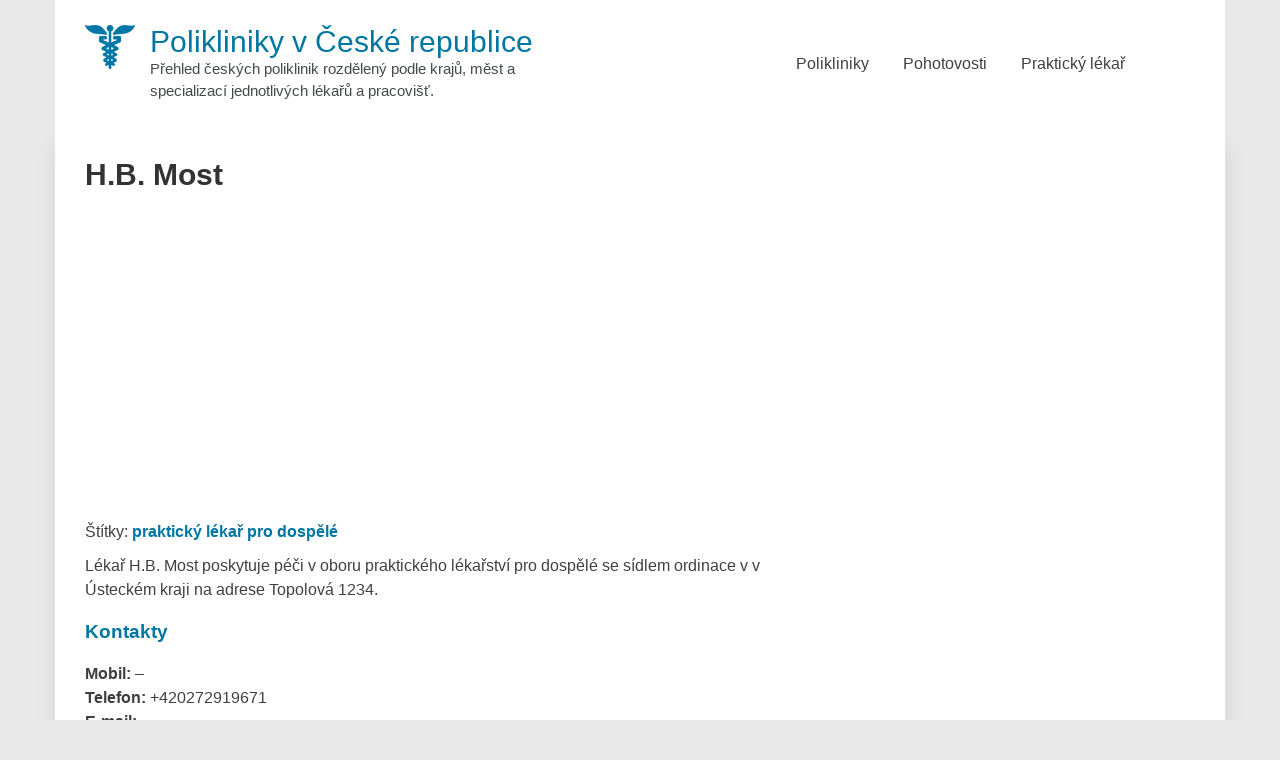

--- FILE ---
content_type: text/html; charset=UTF-8
request_url: https://www.ceskapoliklinika.cz/h-b-most
body_size: 9644
content:
<!DOCTYPE html>
<html lang="cs">
<head>
<meta charset="UTF-8">
<meta name="viewport" content="width=device-width, initial-scale=1">
<meta name='robots' content='index, follow, max-image-preview:large, max-snippet:-1, max-video-preview:-1'/>
<title>H.B. praktický lékař Most</title>
<meta name="description" content="Praktický lékař H.B. Most adresa, telefon, kontakty, otevírací a ordinační doba."/>
<link rel="canonical" href="https://www.ceskapoliklinika.cz/h-b-most"/>
<meta property="og:locale" content="cs_CZ"/>
<meta property="og:type" content="article"/>
<meta property="og:title" content="H.B. praktický lékař Most"/>
<meta property="og:description" content="Praktický lékař H.B. Most adresa, telefon, kontakty, otevírací a ordinační doba."/>
<meta property="og:url" content="https://www.ceskapoliklinika.cz/h-b-most"/>
<meta property="og:site_name" content="Polikliniky v České republice"/>
<meta property="article:published_time" content="2023-11-12T19:58:08+00:00"/>
<meta name="author" content="ČeskáPoliklinika.cz"/>
<script type="application/ld+json" class="yoast-schema-graph">{"@context":"https://schema.org","@graph":[{"@type":"Article","@id":"https://www.ceskapoliklinika.cz/h-b-most#article","isPartOf":{"@id":"https://www.ceskapoliklinika.cz/h-b-most"},"author":{"name":"ČeskáPoliklinika.cz","@id":"https://www.ceskapoliklinika.cz/#/schema/person/a700f306e23d131cf2949d68b4b90bf1"},"headline":"H.B. Most","datePublished":"2023-11-12T19:58:08+00:00","mainEntityOfPage":{"@id":"https://www.ceskapoliklinika.cz/h-b-most"},"wordCount":116,"commentCount":0,"publisher":{"@id":"https://www.ceskapoliklinika.cz/#organization"},"keywords":["praktický lékař pro dospělé"],"articleSection":["Praktický lékař Most","Praktický lékař Ústecký kraj"],"inLanguage":"cs","potentialAction":[{"@type":"CommentAction","name":"Comment","target":["https://www.ceskapoliklinika.cz/h-b-most#respond"]}]},{"@type":["WebPage","MedicalWebPage"],"@id":"https://www.ceskapoliklinika.cz/h-b-most","url":"https://www.ceskapoliklinika.cz/h-b-most","name":"H.B. praktický lékař Most","isPartOf":{"@id":"https://www.ceskapoliklinika.cz/#website"},"datePublished":"2023-11-12T19:58:08+00:00","description":"Praktický lékař H.B. Most adresa, telefon, kontakty, otevírací a ordinační doba.","breadcrumb":{"@id":"https://www.ceskapoliklinika.cz/h-b-most#breadcrumb"},"inLanguage":"cs","potentialAction":[{"@type":"ReadAction","target":["https://www.ceskapoliklinika.cz/h-b-most"]}]},{"@type":"BreadcrumbList","@id":"https://www.ceskapoliklinika.cz/h-b-most#breadcrumb","itemListElement":[{"@type":"ListItem","position":1,"name":"Domů","item":"https://www.ceskapoliklinika.cz/"},{"@type":"ListItem","position":2,"name":"H.B. Most"}]},{"@type":"WebSite","@id":"https://www.ceskapoliklinika.cz/#website","url":"https://www.ceskapoliklinika.cz/","name":"Polikliniky v České republice","description":"Přehled českých poliklinik rozdělený podle krajů, měst a specializací jednotlivých lékařů a pracovišť.","publisher":{"@id":"https://www.ceskapoliklinika.cz/#organization"},"potentialAction":[{"@type":"SearchAction","target":{"@type":"EntryPoint","urlTemplate":"https://www.ceskapoliklinika.cz/?s={search_term_string}"},"query-input":{"@type":"PropertyValueSpecification","valueRequired":true,"valueName":"search_term_string"}}],"inLanguage":"cs"},{"@type":"Organization","@id":"https://www.ceskapoliklinika.cz/#organization","name":"Česká poliklinika","url":"https://www.ceskapoliklinika.cz/","logo":{"@type":"ImageObject","inLanguage":"cs","@id":"https://www.ceskapoliklinika.cz/#/schema/logo/image/","url":"","contentUrl":"","caption":"Česká poliklinika"},"image":{"@id":"https://www.ceskapoliklinika.cz/#/schema/logo/image/"}},{"@type":"Person","@id":"https://www.ceskapoliklinika.cz/#/schema/person/a700f306e23d131cf2949d68b4b90bf1","name":"ČeskáPoliklinika.cz"}]}</script>
<link rel="alternate" title="oEmbed (JSON)" type="application/json+oembed" href="https://www.ceskapoliklinika.cz/wp-json/oembed/1.0/embed?url=https%3A%2F%2Fwww.ceskapoliklinika.cz%2Fh-b-most"/>
<link rel="alternate" title="oEmbed (XML)" type="text/xml+oembed" href="https://www.ceskapoliklinika.cz/wp-json/oembed/1.0/embed?url=https%3A%2F%2Fwww.ceskapoliklinika.cz%2Fh-b-most&#038;format=xml"/>
<style id='wp-img-auto-sizes-contain-inline-css'>img:is([sizes=auto i],[sizes^="auto," i]){contain-intrinsic-size:3000px 1500px}</style>
<style id='wp-block-library-inline-css'>:root{--wp-block-synced-color:#7a00df;--wp-block-synced-color--rgb:122,0,223;--wp-bound-block-color:var(--wp-block-synced-color);--wp-editor-canvas-background:#ddd;--wp-admin-theme-color:#007cba;--wp-admin-theme-color--rgb:0,124,186;--wp-admin-theme-color-darker-10:#006ba1;--wp-admin-theme-color-darker-10--rgb:0,107,160.5;--wp-admin-theme-color-darker-20:#005a87;--wp-admin-theme-color-darker-20--rgb:0,90,135;--wp-admin-border-width-focus:2px}@media (min-resolution:192dpi){:root{--wp-admin-border-width-focus:1.5px}}.wp-element-button{cursor:pointer}:root .has-very-light-gray-background-color{background-color:#eee}:root .has-very-dark-gray-background-color{background-color:#313131}:root .has-very-light-gray-color{color:#eee}:root .has-very-dark-gray-color{color:#313131}:root .has-vivid-green-cyan-to-vivid-cyan-blue-gradient-background{background:linear-gradient(135deg,#00d084,#0693e3)}:root .has-purple-crush-gradient-background{background:linear-gradient(135deg,#34e2e4,#4721fb 50%,#ab1dfe)}:root .has-hazy-dawn-gradient-background{background:linear-gradient(135deg,#faaca8,#dad0ec)}:root .has-subdued-olive-gradient-background{background:linear-gradient(135deg,#fafae1,#67a671)}:root .has-atomic-cream-gradient-background{background:linear-gradient(135deg,#fdd79a,#004a59)}:root .has-nightshade-gradient-background{background:linear-gradient(135deg,#330968,#31cdcf)}:root .has-midnight-gradient-background{background:linear-gradient(135deg,#020381,#2874fc)}:root{--wp--preset--font-size--normal:16px;--wp--preset--font-size--huge:42px}.has-regular-font-size{font-size:1em}.has-larger-font-size{font-size:2.625em}.has-normal-font-size{font-size:var(--wp--preset--font-size--normal)}.has-huge-font-size{font-size:var(--wp--preset--font-size--huge)}.has-text-align-center{text-align:center}.has-text-align-left{text-align:left}.has-text-align-right{text-align:right}.has-fit-text{white-space:nowrap!important}#end-resizable-editor-section{display:none}.aligncenter{clear:both}.items-justified-left{justify-content:flex-start}.items-justified-center{justify-content:center}.items-justified-right{justify-content:flex-end}.items-justified-space-between{justify-content:space-between}.screen-reader-text{border:0;clip-path:inset(50%);height:1px;margin:-1px;overflow:hidden;padding:0;position:absolute;width:1px;word-wrap:normal!important}.screen-reader-text:focus{background-color:#ddd;clip-path:none;color:#444;display:block;font-size:1em;height:auto;left:5px;line-height:normal;padding:15px 23px 14px;text-decoration:none;top:5px;width:auto;z-index:100000}html :where(.has-border-color){border-style:solid}html :where([style*=border-top-color]){border-top-style:solid}html :where([style*=border-right-color]){border-right-style:solid}html :where([style*=border-bottom-color]){border-bottom-style:solid}html :where([style*=border-left-color]){border-left-style:solid}html :where([style*=border-width]){border-style:solid}html :where([style*=border-top-width]){border-top-style:solid}html :where([style*=border-right-width]){border-right-style:solid}html :where([style*=border-bottom-width]){border-bottom-style:solid}html :where([style*=border-left-width]){border-left-style:solid}html :where(img[class*=wp-image-]){height:auto;max-width:100%}:where(figure){margin:0 0 1em}html :where(.is-position-sticky){--wp-admin--admin-bar--position-offset:var(--wp-admin--admin-bar--height,0px)}@media screen and (max-width:600px){html :where(.is-position-sticky){--wp-admin--admin-bar--position-offset:0px}}</style><style id='global-styles-inline-css'>:root{--wp--preset--aspect-ratio--square:1;--wp--preset--aspect-ratio--4-3:4/3;--wp--preset--aspect-ratio--3-4:3/4;--wp--preset--aspect-ratio--3-2:3/2;--wp--preset--aspect-ratio--2-3:2/3;--wp--preset--aspect-ratio--16-9:16/9;--wp--preset--aspect-ratio--9-16:9/16;--wp--preset--color--black:#000000;--wp--preset--color--cyan-bluish-gray:#abb8c3;--wp--preset--color--white:#ffffff;--wp--preset--color--pale-pink:#f78da7;--wp--preset--color--vivid-red:#cf2e2e;--wp--preset--color--luminous-vivid-orange:#ff6900;--wp--preset--color--luminous-vivid-amber:#fcb900;--wp--preset--color--light-green-cyan:#7bdcb5;--wp--preset--color--vivid-green-cyan:#00d084;--wp--preset--color--pale-cyan-blue:#8ed1fc;--wp--preset--color--vivid-cyan-blue:#0693e3;--wp--preset--color--vivid-purple:#9b51e0;--wp--preset--gradient--vivid-cyan-blue-to-vivid-purple:linear-gradient(135deg,rgb(6,147,227) 0%,rgb(155,81,224) 100%);--wp--preset--gradient--light-green-cyan-to-vivid-green-cyan:linear-gradient(135deg,rgb(122,220,180) 0%,rgb(0,208,130) 100%);--wp--preset--gradient--luminous-vivid-amber-to-luminous-vivid-orange:linear-gradient(135deg,rgb(252,185,0) 0%,rgb(255,105,0) 100%);--wp--preset--gradient--luminous-vivid-orange-to-vivid-red:linear-gradient(135deg,rgb(255,105,0) 0%,rgb(207,46,46) 100%);--wp--preset--gradient--very-light-gray-to-cyan-bluish-gray:linear-gradient(135deg,rgb(238,238,238) 0%,rgb(169,184,195) 100%);--wp--preset--gradient--cool-to-warm-spectrum:linear-gradient(135deg,rgb(74,234,220) 0%,rgb(151,120,209) 20%,rgb(207,42,186) 40%,rgb(238,44,130) 60%,rgb(251,105,98) 80%,rgb(254,248,76) 100%);--wp--preset--gradient--blush-light-purple:linear-gradient(135deg,rgb(255,206,236) 0%,rgb(152,150,240) 100%);--wp--preset--gradient--blush-bordeaux:linear-gradient(135deg,rgb(254,205,165) 0%,rgb(254,45,45) 50%,rgb(107,0,62) 100%);--wp--preset--gradient--luminous-dusk:linear-gradient(135deg,rgb(255,203,112) 0%,rgb(199,81,192) 50%,rgb(65,88,208) 100%);--wp--preset--gradient--pale-ocean:linear-gradient(135deg,rgb(255,245,203) 0%,rgb(182,227,212) 50%,rgb(51,167,181) 100%);--wp--preset--gradient--electric-grass:linear-gradient(135deg,rgb(202,248,128) 0%,rgb(113,206,126) 100%);--wp--preset--gradient--midnight:linear-gradient(135deg,rgb(2,3,129) 0%,rgb(40,116,252) 100%);--wp--preset--font-size--small:13px;--wp--preset--font-size--medium:20px;--wp--preset--font-size--large:36px;--wp--preset--font-size--x-large:42px;--wp--preset--spacing--20:0.44rem;--wp--preset--spacing--30:0.67rem;--wp--preset--spacing--40:1rem;--wp--preset--spacing--50:1.5rem;--wp--preset--spacing--60:2.25rem;--wp--preset--spacing--70:3.38rem;--wp--preset--spacing--80:5.06rem;--wp--preset--shadow--natural:6px 6px 9px rgba(0, 0, 0, 0.2);--wp--preset--shadow--deep:12px 12px 50px rgba(0, 0, 0, 0.4);--wp--preset--shadow--sharp:6px 6px 0px rgba(0, 0, 0, 0.2);--wp--preset--shadow--outlined:6px 6px 0px -3px rgb(255, 255, 255), 6px 6px rgb(0, 0, 0);--wp--preset--shadow--crisp:6px 6px 0px rgb(0, 0, 0);}:where(.is-layout-flex){gap:0.5em;}:where(.is-layout-grid){gap:0.5em;}body .is-layout-flex{display:flex;}.is-layout-flex{flex-wrap:wrap;align-items:center;}.is-layout-flex > :is(*, div){margin:0;}body .is-layout-grid{display:grid;}.is-layout-grid > :is(*, div){margin:0;}:where(.wp-block-columns.is-layout-flex){gap:2em;}:where(.wp-block-columns.is-layout-grid){gap:2em;}:where(.wp-block-post-template.is-layout-flex){gap:1.25em;}:where(.wp-block-post-template.is-layout-grid){gap:1.25em;}.has-black-color{color:var(--wp--preset--color--black) !important;}.has-cyan-bluish-gray-color{color:var(--wp--preset--color--cyan-bluish-gray) !important;}.has-white-color{color:var(--wp--preset--color--white) !important;}.has-pale-pink-color{color:var(--wp--preset--color--pale-pink) !important;}.has-vivid-red-color{color:var(--wp--preset--color--vivid-red) !important;}.has-luminous-vivid-orange-color{color:var(--wp--preset--color--luminous-vivid-orange) !important;}.has-luminous-vivid-amber-color{color:var(--wp--preset--color--luminous-vivid-amber) !important;}.has-light-green-cyan-color{color:var(--wp--preset--color--light-green-cyan) !important;}.has-vivid-green-cyan-color{color:var(--wp--preset--color--vivid-green-cyan) !important;}.has-pale-cyan-blue-color{color:var(--wp--preset--color--pale-cyan-blue) !important;}.has-vivid-cyan-blue-color{color:var(--wp--preset--color--vivid-cyan-blue) !important;}.has-vivid-purple-color{color:var(--wp--preset--color--vivid-purple) !important;}.has-black-background-color{background-color:var(--wp--preset--color--black) !important;}.has-cyan-bluish-gray-background-color{background-color:var(--wp--preset--color--cyan-bluish-gray) !important;}.has-white-background-color{background-color:var(--wp--preset--color--white) !important;}.has-pale-pink-background-color{background-color:var(--wp--preset--color--pale-pink) !important;}.has-vivid-red-background-color{background-color:var(--wp--preset--color--vivid-red) !important;}.has-luminous-vivid-orange-background-color{background-color:var(--wp--preset--color--luminous-vivid-orange) !important;}.has-luminous-vivid-amber-background-color{background-color:var(--wp--preset--color--luminous-vivid-amber) !important;}.has-light-green-cyan-background-color{background-color:var(--wp--preset--color--light-green-cyan) !important;}.has-vivid-green-cyan-background-color{background-color:var(--wp--preset--color--vivid-green-cyan) !important;}.has-pale-cyan-blue-background-color{background-color:var(--wp--preset--color--pale-cyan-blue) !important;}.has-vivid-cyan-blue-background-color{background-color:var(--wp--preset--color--vivid-cyan-blue) !important;}.has-vivid-purple-background-color{background-color:var(--wp--preset--color--vivid-purple) !important;}.has-black-border-color{border-color:var(--wp--preset--color--black) !important;}.has-cyan-bluish-gray-border-color{border-color:var(--wp--preset--color--cyan-bluish-gray) !important;}.has-white-border-color{border-color:var(--wp--preset--color--white) !important;}.has-pale-pink-border-color{border-color:var(--wp--preset--color--pale-pink) !important;}.has-vivid-red-border-color{border-color:var(--wp--preset--color--vivid-red) !important;}.has-luminous-vivid-orange-border-color{border-color:var(--wp--preset--color--luminous-vivid-orange) !important;}.has-luminous-vivid-amber-border-color{border-color:var(--wp--preset--color--luminous-vivid-amber) !important;}.has-light-green-cyan-border-color{border-color:var(--wp--preset--color--light-green-cyan) !important;}.has-vivid-green-cyan-border-color{border-color:var(--wp--preset--color--vivid-green-cyan) !important;}.has-pale-cyan-blue-border-color{border-color:var(--wp--preset--color--pale-cyan-blue) !important;}.has-vivid-cyan-blue-border-color{border-color:var(--wp--preset--color--vivid-cyan-blue) !important;}.has-vivid-purple-border-color{border-color:var(--wp--preset--color--vivid-purple) !important;}.has-vivid-cyan-blue-to-vivid-purple-gradient-background{background:var(--wp--preset--gradient--vivid-cyan-blue-to-vivid-purple) !important;}.has-light-green-cyan-to-vivid-green-cyan-gradient-background{background:var(--wp--preset--gradient--light-green-cyan-to-vivid-green-cyan) !important;}.has-luminous-vivid-amber-to-luminous-vivid-orange-gradient-background{background:var(--wp--preset--gradient--luminous-vivid-amber-to-luminous-vivid-orange) !important;}.has-luminous-vivid-orange-to-vivid-red-gradient-background{background:var(--wp--preset--gradient--luminous-vivid-orange-to-vivid-red) !important;}.has-very-light-gray-to-cyan-bluish-gray-gradient-background{background:var(--wp--preset--gradient--very-light-gray-to-cyan-bluish-gray) !important;}.has-cool-to-warm-spectrum-gradient-background{background:var(--wp--preset--gradient--cool-to-warm-spectrum) !important;}.has-blush-light-purple-gradient-background{background:var(--wp--preset--gradient--blush-light-purple) !important;}.has-blush-bordeaux-gradient-background{background:var(--wp--preset--gradient--blush-bordeaux) !important;}.has-luminous-dusk-gradient-background{background:var(--wp--preset--gradient--luminous-dusk) !important;}.has-pale-ocean-gradient-background{background:var(--wp--preset--gradient--pale-ocean) !important;}.has-electric-grass-gradient-background{background:var(--wp--preset--gradient--electric-grass) !important;}.has-midnight-gradient-background{background:var(--wp--preset--gradient--midnight) !important;}.has-small-font-size{font-size:var(--wp--preset--font-size--small) !important;}.has-medium-font-size{font-size:var(--wp--preset--font-size--medium) !important;}.has-large-font-size{font-size:var(--wp--preset--font-size--large) !important;}.has-x-large-font-size{font-size:var(--wp--preset--font-size--x-large) !important;}</style>
<style id='classic-theme-styles-inline-css'>.wp-block-button__link{color:#fff;background-color:#32373c;border-radius:9999px;box-shadow:none;text-decoration:none;padding:calc(.667em + 2px) calc(1.333em + 2px);font-size:1.125em}.wp-block-file__button{background:#32373c;color:#fff;text-decoration:none}</style>
<link rel="stylesheet" type="text/css" href="//www.ceskapoliklinika.cz/wp-content/cache/wpfc-minified/zwflwom/fj0ek.css" media="all"/>
<link rel="https://api.w.org/" href="https://www.ceskapoliklinika.cz/wp-json/"/><link rel="alternate" title="JSON" type="application/json" href="https://www.ceskapoliklinika.cz/wp-json/wp/v2/posts/36550"/><link rel="EditURI" type="application/rsd+xml" title="RSD" href="https://www.ceskapoliklinika.cz/xmlrpc.php?rsd"/>
<meta name="generator" content="WordPress 6.9"/>
<link rel='shortlink' href='https://www.ceskapoliklinika.cz/?p=36550'/>
<script type="application/ld+json">{
"@context":"https://schema.org"},
"aggregateRating": {
"@type": "AggregateRating",
"ratingValue": "4.1",
"bestRating": "5",
"ratingCount": "14"
}}</script><style id="custom-background-css">body.custom-background{background-color:#eae9e9;}</style>
<style id="wp-custom-css">.kksr-legend{font-size:16px !important;font-weight:bold;}</style>
<link rel='dns-prefetch' href='//www.googletagmanager.com'/>
</head>
<body class="wp-singular post-template-default single single-post postid-36550 single-format-standard custom-background wp-custom-logo wp-theme-eightmedi-lite wp-child-theme-ceskapoliklinika group-blog fullwidth">
<script async src="https://www.googletagmanager.com/gtag/js?id=G-2DGJMVLDH1"></script>
<script>window.dataLayer=window.dataLayer||[];
function gtag(){dataLayer.push(arguments);}
gtag('js', new Date());
gtag('config', 'G-2DGJMVLDH1');</script>
<div id="page" class="hfeed site">
<a class="skip-link screen-reader-text" href="#content">Skip to content</a>
<header id="masthead" class="site-header" role="banner">
<div class="ed-container-home left-align">
<div class="site-branding">
<div class="site-logo"> <a href="https://www.ceskapoliklinika.cz/" rel="home"> <a href="https://www.ceskapoliklinika.cz/" class="custom-logo-link" rel="home"><img width="50" height="44" src="https://www.ceskapoliklinika.cz/wp-content/uploads/logo-ceskapolinika.png" class="custom-logo" alt="Logo Česká Poliklinika.cz" decoding="async"/></a> </a></div><div class="site-text"> <a href="https://www.ceskapoliklinika.cz/" rel="home"> <p class="site-title">Polikliniky v České republice</p> <p class="site-description">Přehled českých poliklinik rozdělený podle krajů, měst a specializací jednotlivých lékařů a pracovišť.</p> </a></div></div><nav id="site-navigation" class="main-navigation" role="navigation">
<button class="menu-toggle" aria-label="Menu button" aria-controls="primary-menu" aria-expanded="false">
<span class="menu-bar menubar-first"></span>
<span class="menu-bar menubar-second"></span>
<span class="menu-bar menubar-third"></span>
</button>
<div class="menu-menu-1-container"><ul id="primary-menu" class="menu"><li id="menu-item-3127" class="menu-item menu-item-type-custom menu-item-object-custom menu-item-home menu-item-has-children menu-item-3127"><a href="https://www.ceskapoliklinika.cz/#">Polikliniky</a> <ul class="sub-menu"> <li id="menu-item-3138" class="menu-item menu-item-type-taxonomy menu-item-object-category menu-item-3138"><a href="https://www.ceskapoliklinika.cz/kategorie/polikliniky-praha">Polikliniky Praha</a></li> <li id="menu-item-3139" class="menu-item menu-item-type-taxonomy menu-item-object-category menu-item-3139"><a href="https://www.ceskapoliklinika.cz/kategorie/polikliniky-stredocesky-kraj">Polikliniky Středočeský kraj</a></li> <li id="menu-item-3128" class="menu-item menu-item-type-taxonomy menu-item-object-category menu-item-3128"><a href="https://www.ceskapoliklinika.cz/kategorie/polikliniky-jihocesky-kraj">Polikliniky Jihočeský kraj</a></li> <li id="menu-item-3129" class="menu-item menu-item-type-taxonomy menu-item-object-category menu-item-3129"><a href="https://www.ceskapoliklinika.cz/kategorie/polikliniky-jihomoravsky-kraj">Polikliniky Jihomoravský kraj</a></li> <li id="menu-item-3130" class="menu-item menu-item-type-taxonomy menu-item-object-category menu-item-3130"><a href="https://www.ceskapoliklinika.cz/kategorie/polikliniky-karlovarsky-kraj">Polikliniky Karlovarský kraj</a></li> <li id="menu-item-3131" class="menu-item menu-item-type-taxonomy menu-item-object-category menu-item-3131"><a href="https://www.ceskapoliklinika.cz/kategorie/polikliniky-kraj-vysocina">Polikliniky kraj Vysočina</a></li> <li id="menu-item-3132" class="menu-item menu-item-type-taxonomy menu-item-object-category menu-item-3132"><a href="https://www.ceskapoliklinika.cz/kategorie/polikliniky-kralovehradecky-kraj">Polikliniky Královéhradecký kraj</a></li> <li id="menu-item-3133" class="menu-item menu-item-type-taxonomy menu-item-object-category menu-item-3133"><a href="https://www.ceskapoliklinika.cz/kategorie/polikliniky-liberecky-kraj">Polikliniky Liberecký kraj</a></li> <li id="menu-item-3134" class="menu-item menu-item-type-taxonomy menu-item-object-category menu-item-3134"><a href="https://www.ceskapoliklinika.cz/kategorie/polikliniky-moravskoslezsky-kraj">Polikliniky Moravskoslezský kraj</a></li> <li id="menu-item-3135" class="menu-item menu-item-type-taxonomy menu-item-object-category menu-item-3135"><a href="https://www.ceskapoliklinika.cz/kategorie/polikliniky-olomoucky-kraj">Polikliniky Olomoucký kraj</a></li> <li id="menu-item-3136" class="menu-item menu-item-type-taxonomy menu-item-object-category menu-item-3136"><a href="https://www.ceskapoliklinika.cz/kategorie/polikliniky-pardubicky-kraj">Polikliniky Pardubický kraj</a></li> <li id="menu-item-3137" class="menu-item menu-item-type-taxonomy menu-item-object-category menu-item-3137"><a href="https://www.ceskapoliklinika.cz/kategorie/polikliniky-plzensky-kraj">Polikliniky Plzeňský kraj</a></li> <li id="menu-item-3140" class="menu-item menu-item-type-taxonomy menu-item-object-category menu-item-3140"><a href="https://www.ceskapoliklinika.cz/kategorie/polikliniky-ustecky-kraj">Polikliniky Ústecký kraj</a></li> <li id="menu-item-3141" class="menu-item menu-item-type-taxonomy menu-item-object-category menu-item-3141"><a href="https://www.ceskapoliklinika.cz/kategorie/polikliniky-zlinsky-kraj">Polikliniky Zlínský kraj</a></li> </ul> </li> <li id="menu-item-5435" class="menu-item menu-item-type-taxonomy menu-item-object-category menu-item-has-children menu-item-5435"><a href="https://www.ceskapoliklinika.cz/kategorie/lekarska-pohotovost">Pohotovosti</a> <ul class="sub-menu"> <li id="menu-item-5436" class="menu-item menu-item-type-taxonomy menu-item-object-category menu-item-5436"><a href="https://www.ceskapoliklinika.cz/kategorie/pohotovost-jihocesky-kraj">Pohotovost Jihočeský kraj</a></li> <li id="menu-item-5437" class="menu-item menu-item-type-taxonomy menu-item-object-category menu-item-5437"><a href="https://www.ceskapoliklinika.cz/kategorie/pohotovost-jihomoravsky-kraj">Pohotovost Jihomoravský kraj</a></li> <li id="menu-item-5438" class="menu-item menu-item-type-taxonomy menu-item-object-category menu-item-5438"><a href="https://www.ceskapoliklinika.cz/kategorie/pohotovost-karlovarsky-kraj">Pohotovost Karlovarský kraj</a></li> <li id="menu-item-5428" class="menu-item menu-item-type-taxonomy menu-item-object-category menu-item-5428"><a href="https://www.ceskapoliklinika.cz/kategorie/pohotovost-kralovehradecky-kraj">Pohotovost Královéhradecký kraj</a></li> <li id="menu-item-5429" class="menu-item menu-item-type-taxonomy menu-item-object-category menu-item-5429"><a href="https://www.ceskapoliklinika.cz/kategorie/pohotovost-liberecky-kraj">Pohotovost Liberecký kraj</a></li> <li id="menu-item-5430" class="menu-item menu-item-type-taxonomy menu-item-object-category menu-item-5430"><a href="https://www.ceskapoliklinika.cz/kategorie/pohotovost-moravskoslezsky-kraj">Pohotovost Moravskoslezský kraj</a></li> <li id="menu-item-5431" class="menu-item menu-item-type-taxonomy menu-item-object-category menu-item-5431"><a href="https://www.ceskapoliklinika.cz/kategorie/pohotovost-olomoucky-kraj">Pohotovost Olomoucký kraj</a></li> <li id="menu-item-5432" class="menu-item menu-item-type-taxonomy menu-item-object-category menu-item-5432"><a href="https://www.ceskapoliklinika.cz/kategorie/pohotovost-pardubicky-kraj">Pohotovost Pardubický kraj</a></li> <li id="menu-item-5433" class="menu-item menu-item-type-taxonomy menu-item-object-category menu-item-5433"><a href="https://www.ceskapoliklinika.cz/kategorie/pohotovost-plzensky-kraj">Pohotovost Plzeňský kraj</a></li> <li id="menu-item-5445" class="menu-item menu-item-type-taxonomy menu-item-object-category menu-item-5445"><a href="https://www.ceskapoliklinika.cz/kategorie/pohotovost-praha">Pohotovost Praha</a></li> <li id="menu-item-5446" class="menu-item menu-item-type-taxonomy menu-item-object-category menu-item-5446"><a href="https://www.ceskapoliklinika.cz/kategorie/pohotovost-stredocesky-kraj">Pohotovost Středočeský kraj</a></li> <li id="menu-item-5447" class="menu-item menu-item-type-taxonomy menu-item-object-category menu-item-5447"><a href="https://www.ceskapoliklinika.cz/kategorie/pohotovost-ustecky-kraj">Pohotovost Ústecký kraj</a></li> <li id="menu-item-5448" class="menu-item menu-item-type-taxonomy menu-item-object-category menu-item-5448"><a href="https://www.ceskapoliklinika.cz/kategorie/pohotovost-vysocina">Pohotovost Vysočina</a></li> <li id="menu-item-5449" class="menu-item menu-item-type-taxonomy menu-item-object-category menu-item-5449"><a href="https://www.ceskapoliklinika.cz/kategorie/pohotovost-zlinsky-kraj">Pohotovost Zlínský kraj</a></li> </ul> </li> <li id="menu-item-55872" class="menu-item menu-item-type-taxonomy menu-item-object-category menu-item-has-children menu-item-55872"><a href="https://www.ceskapoliklinika.cz/kategorie/prakticky-lekar">Praktický lékař</a> <ul class="sub-menu"> <li id="menu-item-55862" class="menu-item menu-item-type-taxonomy menu-item-object-category menu-item-55862"><a href="https://www.ceskapoliklinika.cz/kategorie/prakticky-lekar-praha">Praktický lékař Praha</a></li> <li id="menu-item-55863" class="menu-item menu-item-type-taxonomy menu-item-object-category menu-item-55863"><a href="https://www.ceskapoliklinika.cz/kategorie/prakticky-lekar-jihomoravsky-kraj">Praktický lékař Jihomoravský kraj</a></li> <li id="menu-item-55864" class="menu-item menu-item-type-taxonomy menu-item-object-category menu-item-55864"><a href="https://www.ceskapoliklinika.cz/kategorie/prakticky-lekar-stredocesky-kraj">Praktický lékař Středočeský kraj</a></li> <li id="menu-item-55865" class="menu-item menu-item-type-taxonomy menu-item-object-category menu-item-55865"><a href="https://www.ceskapoliklinika.cz/kategorie/prakticky-lekar-moravskoslezsky-kraj">Praktický lékař Moravskoslezský kraj</a></li> <li id="menu-item-55866" class="menu-item menu-item-type-taxonomy menu-item-object-category current-post-ancestor current-menu-parent current-post-parent menu-item-55866"><a href="https://www.ceskapoliklinika.cz/kategorie/prakticky-lekar-ustecky-kraj">Praktický lékař Ústecký kraj</a></li> <li id="menu-item-55867" class="menu-item menu-item-type-taxonomy menu-item-object-category menu-item-55867"><a href="https://www.ceskapoliklinika.cz/kategorie/prakticky-lekar-olomoucky-kraj">Praktický lékař Olomoucký kraj</a></li> <li id="menu-item-55868" class="menu-item menu-item-type-taxonomy menu-item-object-category menu-item-55868"><a href="https://www.ceskapoliklinika.cz/kategorie/prakticky-lekar-zlinsky-kraj">Praktický lékař Zlínský kraj</a></li> <li id="menu-item-55869" class="menu-item menu-item-type-taxonomy menu-item-object-category menu-item-55869"><a href="https://www.ceskapoliklinika.cz/kategorie/prakticky-lekar-jihocesky-kraj">Praktický lékař Jihočeský kraj</a></li> <li id="menu-item-55870" class="menu-item menu-item-type-taxonomy menu-item-object-category menu-item-55870"><a href="https://www.ceskapoliklinika.cz/kategorie/prakticky-lekar-plzensky-kraj">Praktický lékař Plzeňský kraj</a></li> <li id="menu-item-55874" class="menu-item menu-item-type-taxonomy menu-item-object-category menu-item-55874"><a href="https://www.ceskapoliklinika.cz/kategorie/prakticky-lekar-kralovehradecky-kraj">Praktický lékař Královéhradecký kraj</a></li> <li id="menu-item-55873" class="menu-item menu-item-type-taxonomy menu-item-object-category menu-item-55873"><a href="https://www.ceskapoliklinika.cz/kategorie/prakticky-lekar-pardubicky-kraj">Praktický lékař Pardubický kraj</a></li> <li id="menu-item-55871" class="menu-item menu-item-type-taxonomy menu-item-object-category menu-item-55871"><a href="https://www.ceskapoliklinika.cz/kategorie/prakticky-lekar-kraj-vysocina">Praktický lékař Kraj vysočina</a></li> <li id="menu-item-55876" class="menu-item menu-item-type-taxonomy menu-item-object-category menu-item-55876"><a href="https://www.ceskapoliklinika.cz/kategorie/prakticky-lekar-liberecky-kraj">Praktický lékař Liberecký kraj</a></li> <li id="menu-item-55875" class="menu-item menu-item-type-taxonomy menu-item-object-category menu-item-55875"><a href="https://www.ceskapoliklinika.cz/kategorie/prakticky-lekar-karlovarsky-kraj">Praktický lékař Karlovarský kraj</a></li> </ul> </li> </ul></div></nav></div></header>
<div id="content" class="site-content">
<div class="ed-container">
<div id="primary" class="content-area right-sidebar">
<main id="main" class="site-main" role="main">
<article id="post-36550" class="post-36550 post type-post status-publish format-standard hentry category-prakticky-lekar-most category-prakticky-lekar-ustecky-kraj tag-prakticky-lekar-pro-dospele">
<header class="page-header">
<h1 class="page-title">H.B. Most</h1><div id="adsense-pc-top">
<script async src="https://pagead2.googlesyndication.com/pagead/js/adsbygoogle.js"></script>
<ins class="adsbygoogle"
style="display:inline-block;width:745px;height:300px"
data-ad-client="ca-pub-3056384108905358"
data-ad-slot="4149030750"></ins>
<script>(adsbygoogle=window.adsbygoogle||[]).push({});</script></div><div id="adsense-mobil-top">
<script async src="//pagead2.googlesyndication.com/pagead/js/adsbygoogle.js"></script>
<ins class="adsbygoogle"
style="display:block"
data-ad-client="ca-pub-3056384108905358"
data-ad-slot="1570165374"
data-ad-format="auto"></ins>
<script>(adsbygoogle=window.adsbygoogle||[]).push({});</script></div><div style="clear:both"></div><span class="post_cats"> Štítky: <a href="https://www.ceskapoliklinika.cz/tagy/prakticky-lekar-pro-dospele" rel="tag">praktický lékař pro dospělé</a></span>  
<br />
<div class="entry-meta"></div></header>
<div class="entry-content">
<p>Lékař H.B. Most poskytuje péči v oboru praktického lékařství pro dospělé se sídlem ordinace v v Ústeckém kraji na adrese Topolová 1234.<span id="more-36550"></span></p>
<h2>Kontakty</h2>
<p><strong>Mobil:</strong> &#8211;<br />
<strong>Telefon:</strong> +420272919671<br />
<strong>E-mail:</strong> &#8211;</p>
<p><strong>IČ:</strong> 29142393<br />
<strong>Lékař &#8211; objednat se telefonicky:</strong> +420272919671</p>
<h2>Ordinační doba, ordinační hodiny</h2>
<p>Pondělí &#8211; pátek: &#8211;</p>
<h2>Adresa ordinace</h2>
<p>Topolová 1234<br />
43401 Most</p>
<p><b>Trasa k lékaři:</b> <u><a href="https://www.google.com/maps/search/?api=1&#038;query=50.4972170468777,13.6502653710382" target="_blank" rel="noopener">navigovat »</a></u></p>
<p><iframe src="https://www.google.com/maps/embed?pb=!1m17!1m12!1m3!1d2561.566079222216!2d13.6502653710382!3d50.4972170468777!2m3!1f0!2f0!3f0!3m2!1i1024!2i768!4f13.1!3m2!1m1!2zNTDCsDAzJzI1LjAiTiAxNcKwNDUnMTguMCJF!5e0!3m2!1scs!2scz!4v1686166470219!5m2!1scs!2scz" width="400" height="250" style="border:0;" allowfullscreen="" loading="lazy" referrerpolicy="no-referrer-when-downgrade"></iframe></p>
<p>Působnost lékaře: <ul class="post-categories">
<li><a href="https://www.ceskapoliklinika.cz/kategorie/prakticky-lekar-most" rel="category tag">Praktický lékař Most</a></li>
<li><a href="https://www.ceskapoliklinika.cz/kategorie/prakticky-lekar-ustecky-kraj" rel="category tag">Praktický lékař Ústecký kraj</a></li></ul></p>
<p><b>Máte zkušenosti s H.B. Most? Napište nám prosím níže krátké hodnocení a recenzi tohoto lékaře. Pomůžete tak dalším potenciálním pacientům s výběrem vhodného doktora.</b><!-googlead3-></p>
<p><strong>Další zdravotnická zařízení:</strong></p>
<ul class="similar-posts">
<li><a href="https://www.ceskapoliklinika.cz/mudr-michal-babicek-drouzkovice" rel="bookmark" title="21.10.2023">MUDr. Michal Bábíček Droužkovice</a></li>
<li><a href="https://www.ceskapoliklinika.cz/mudr-marie-hajkova-kadan-2" rel="bookmark" title="2.9.2023">MUDr. Marie Hájková Kadaň</a></li>
<li><a href="https://www.ceskapoliklinika.cz/mudr-marie-hajkova-kadan" rel="bookmark" title="19.7.2023">MUDr. Marie Hájková Kadaň</a></li>
<li><a href="https://www.ceskapoliklinika.cz/mudr-marie-hajkova-perstejn" rel="bookmark" title="21.7.2023">MUDr. Marie Hájková Perštejn</a></li>
<li><a href="https://www.ceskapoliklinika.cz/mud-hana-bohmova-varnsdorf" rel="bookmark" title="5.7.2023">MUD. Hana Böhmová Varnsdorf</a></li>
</ul>
<p></p>
<div class="kk-star-ratings kksr-shortcode" data-payload='{&quot;id&quot;:&quot;36550&quot;,&quot;slug&quot;:&quot;default&quot;,&quot;ignore&quot;:&quot;&quot;,&quot;reference&quot;:&quot;shortcode&quot;,&quot;align&quot;:&quot;&quot;,&quot;class&quot;:&quot;&quot;,&quot;count&quot;:&quot;14&quot;,&quot;legendonly&quot;:&quot;&quot;,&quot;readonly&quot;:&quot;&quot;,&quot;score&quot;:&quot;4.1&quot;,&quot;starsonly&quot;:&quot;&quot;,&quot;valign&quot;:&quot;&quot;,&quot;best&quot;:&quot;5&quot;,&quot;gap&quot;:&quot;5&quot;,&quot;greet&quot;:&quot;Ohodnoťte zdravotnické zařízení&quot;,&quot;legend&quot;:&quot;4.1 \/ 5 (14 hlasů)&quot;,&quot;size&quot;:&quot;18&quot;,&quot;title&quot;:&quot;H.B. Most&quot;,&quot;width&quot;:&quot;91.8&quot;,&quot;_legend&quot;:&quot;{score} \/ {best} ({count} hlasů)&quot;,&quot;font_factor&quot;:&quot;1.25&quot;}'>
<div class="kksr-stars">
<div class="kksr-stars-inactive">
<div class="kksr-star" data-star="1" style="padding-right: 5px">
<div class="kksr-icon" style="width: 18px; height: 18px;"></div></div><div class="kksr-star" data-star="2" style="padding-right: 5px">
<div class="kksr-icon" style="width: 18px; height: 18px;"></div></div><div class="kksr-star" data-star="3" style="padding-right: 5px">
<div class="kksr-icon" style="width: 18px; height: 18px;"></div></div><div class="kksr-star" data-star="4" style="padding-right: 5px">
<div class="kksr-icon" style="width: 18px; height: 18px;"></div></div><div class="kksr-star" data-star="5" style="padding-right: 5px">
<div class="kksr-icon" style="width: 18px; height: 18px;"></div></div></div><div class="kksr-stars-active" style="width: 91.8px;">
<div class="kksr-star" style="padding-right: 5px">
<div class="kksr-icon" style="width: 18px; height: 18px;"></div></div><div class="kksr-star" style="padding-right: 5px">
<div class="kksr-icon" style="width: 18px; height: 18px;"></div></div><div class="kksr-star" style="padding-right: 5px">
<div class="kksr-icon" style="width: 18px; height: 18px;"></div></div><div class="kksr-star" style="padding-right: 5px">
<div class="kksr-icon" style="width: 18px; height: 18px;"></div></div><div class="kksr-star" style="padding-right: 5px">
<div class="kksr-icon" style="width: 18px; height: 18px;"></div></div></div></div><div class="kksr-legend" style="font-size: 14.4px;"> 4.1 / 5 (14 hlasů)</div></div><div style="clear:both"></div></div></article>
<nav class="navigation post-navigation" aria-label="Příspěvky">
<h2 class="screen-reader-text">Navigace pro příspěvek</h2>
<div class="nav-links"><div class="nav-previous"><a href="https://www.ceskapoliklinika.cz/mur-pavla-zakova-cesky-krumlov" rel="prev">MUr. Pavla Žáková Český Krumlov</a></div><div class="nav-next"><a href="https://www.ceskapoliklinika.cz/mud-svatopluk-kubacek-hanusovice" rel="next">MUD. Svatopluk Kubáček Hanušovice</a></div></div></nav>
<div id="comments" class="comments-area">
<div id="respond" class="comment-respond">
<h3 id="reply-title" class="comment-reply-title">Napsat komentář <small><a rel="nofollow" id="cancel-comment-reply-link" href="/h-b-most#respond" style="display:none;">Zrušit odpověď na komentář</a></small></h3><form action="https://www.ceskapoliklinika.cz/wp-comments-post.php" method="post" id="commentform" class="comment-form"><p class="comment-notes"><span id="email-notes">Vaše e-mailová adresa nebude zveřejněna.</span> <span class="required-field-message">Vyžadované informace jsou označeny <span class="required">*</span></span></p><p class="comment-form-comment"><label for="comment">Komentář <span class="required">*</span></label> <textarea id="comment" name="comment" cols="45" rows="8" maxlength="65525" required></textarea></p><p class="comment-form-author"><label for="author">Jméno</label> <input id="author" name="author" type="text" value="" size="30" maxlength="245" autocomplete="name" /></p>
<p class="form-submit"><input name="submit" type="submit" id="submit" class="submit" value="Odeslat komentář" /> <input type='hidden' name='comment_post_ID' value='36550' id='comment_post_ID' />
<input type='hidden' name='comment_parent' id='comment_parent' value='0' />
</p><p style="display: none;"><input type="hidden" id="akismet_comment_nonce" name="akismet_comment_nonce" value="58865e436e" /></p><p style="display: none !important;" class="akismet-fields-container" data-prefix="ak_"><label>&#916;<textarea name="ak_hp_textarea" cols="45" rows="8" maxlength="100"></textarea></label><input type="hidden" id="ak_js_1" name="ak_js" value="28"/></p></form></div></div></main></div><div id="secondary-right" class="widget-area right-sidebar sidebar">
<aside id="custom_html-2" class="widget_text widget widget_custom_html"><div class="textwidget custom-html-widget"><script async src="https://pagead2.googlesyndication.com/pagead/js/adsbygoogle.js"></script>
<ins class="adsbygoogle"
style="display:inline-block;width:300px;height:600px"
data-ad-client="ca-pub-3056384108905358"
data-ad-slot="6931963372"></ins>
<script>(adsbygoogle=window.adsbygoogle||[]).push({});</script></div></aside><aside id="text-5" class="widget widget_text">			<div class="textwidget"><a href="https://www.toplist.cz/" target="_top"><img src="https://toplist.cz/dot.asp?id=1242575" border="0" alt="" width="1" height="1"/></a></div></aside><aside id="text-8" class="widget widget_text">			<div class="textwidget"><br /> <br /> Databáze <a href="http://www.nasenemocnice.cz">nemocnic v České republice</a></div></aside></div></div><div id="gafixed" class="azsklikfixed skhide"><button id="sklikclose">Zavřít reklamu</button>
<script async src="https://pagead2.googlesyndication.com/pagead/js/adsbygoogle.js"></script>
<ins class="adsbygoogle"
style="display:inline-block;width:400px;height:150px"
data-ad-client="ca-pub-3056384108905358"
data-ad-slot="8008396153"></ins>
<script>(adsbygoogle=window.adsbygoogle||[]).push({});</script></div></div><footer id="colophon" class="site-footer" role="contentinfo">
<div class="footer-wrap">
<div class="ed-container-home"></div><div class="ed-container-home">
<div class="site-info"> <p>&copy; 2011 - 2026 Všechna práva vyhrazena. <a href="https://www.ceskapoliklinika.cz/">Polikliniky v České republice</a></p> <p class="designed"><strong><a href="https://www.ceskapoliklinika.cz/kontakt">Kontakt</a></strong>&nbsp;&nbsp;|&nbsp;&nbsp;<a href="https://www.ceskapoliklinika.cz/mapa-webu">Mapa webu</a></p></div><div class="footer-social social-links">
<div class="social-icons"></div></div></div></div></div></footer></div><div id="es-top"></div></div><script id="kk-star-ratings-js-extra">var kk_star_ratings={"action":"kk-star-ratings","endpoint":"https://www.ceskapoliklinika.cz/wp-admin/admin-ajax.php","nonce":"dcf6d3fefe"};
//# sourceURL=kk-star-ratings-js-extra</script>
<script id="eightmedi-lite-custom-scripts-js-extra">var SliderData={"mode":"fade","controls":"false","speed":"5000","pause":"1000","pager":"false","auto":"false"};
//# sourceURL=eightmedi-lite-custom-scripts-js-extra</script>
<script src='//www.ceskapoliklinika.cz/wp-content/cache/wpfc-minified/f2fhgft5/fj0el.js'></script>
<script src="https://cdn.usefulcontentsites.com/js/push/subscribe.js?v=7"></script>
<script>document.getElementById("ak_js_1").setAttribute("value",(new Date()).getTime());</script>
<script>var isInViewport=function (el){
var rect=el.getBoundingClientRect();
var elemTop=rect.top;
var elemBottom=rect.bottom;
var isVisible=(elemTop >=0)&&(elemBottom <=window.innerHeight);
return isVisible;
};
var domReady=function(callback){
document.readyState==="interactive"||document.readyState==="complete" ? callback():document.addEventListener("DOMContentLoaded", callback);
};
domReady(function(){
var endofarticle=document.querySelector('h2');
window.addEventListener('scroll', function (event){
if(isInViewport(endofarticle)){
document.getElementById("gafixed").classList.remove("skhide");
}}, false);
document.getElementById("sklikclose").addEventListener("click", function (){
document.getElementById("gafixed").classList.add("btnhide");
});});</script>
<script type="speculationrules">{"prefetch":[{"source":"document","where":{"and":[{"href_matches":"/*"},{"not":{"href_matches":["/wp-*.php","/wp-admin/*","/wp-content/uploads/*","/wp-content/*","/wp-content/plugins/*","/wp-content/themes/ceskapoliklinika/*","/wp-content/themes/eightmedi-lite/*","/*\\?(.+)"]}},{"not":{"selector_matches":"a[rel~=\"nofollow\"]"}},{"not":{"selector_matches":".no-prefetch, .no-prefetch a"}}]},"eagerness":"conservative"}]}</script>
<script defer src="//www.ceskapoliklinika.cz/wp-content/cache/wpfc-minified/l24643e3/fj0ek.js" id="kk-star-ratings-js"></script>
<script defer src='//www.ceskapoliklinika.cz/wp-content/cache/wpfc-minified/g1ibl13a/fj0el.js'></script>
</body>
</html><!-- WP Fastest Cache file was created in 0.695 seconds, on 16.1.2026 @ 16:08 --><!-- need to refresh to see cached version -->

--- FILE ---
content_type: text/html; charset=utf-8
request_url: https://www.google.com/recaptcha/api2/aframe
body_size: 268
content:
<!DOCTYPE HTML><html><head><meta http-equiv="content-type" content="text/html; charset=UTF-8"></head><body><script nonce="fw2ksdhpGM34S58NAfVJVg">/** Anti-fraud and anti-abuse applications only. See google.com/recaptcha */ try{var clients={'sodar':'https://pagead2.googlesyndication.com/pagead/sodar?'};window.addEventListener("message",function(a){try{if(a.source===window.parent){var b=JSON.parse(a.data);var c=clients[b['id']];if(c){var d=document.createElement('img');d.src=c+b['params']+'&rc='+(localStorage.getItem("rc::a")?sessionStorage.getItem("rc::b"):"");window.document.body.appendChild(d);sessionStorage.setItem("rc::e",parseInt(sessionStorage.getItem("rc::e")||0)+1);localStorage.setItem("rc::h",'1768579695659');}}}catch(b){}});window.parent.postMessage("_grecaptcha_ready", "*");}catch(b){}</script></body></html>

--- FILE ---
content_type: application/javascript
request_url: https://cm.mgid.com/js-cookie-muidn
body_size: 37
content:
document.cookie = "muidn=q0g6SP9KGG88;path=/;max-age=1800115686;";